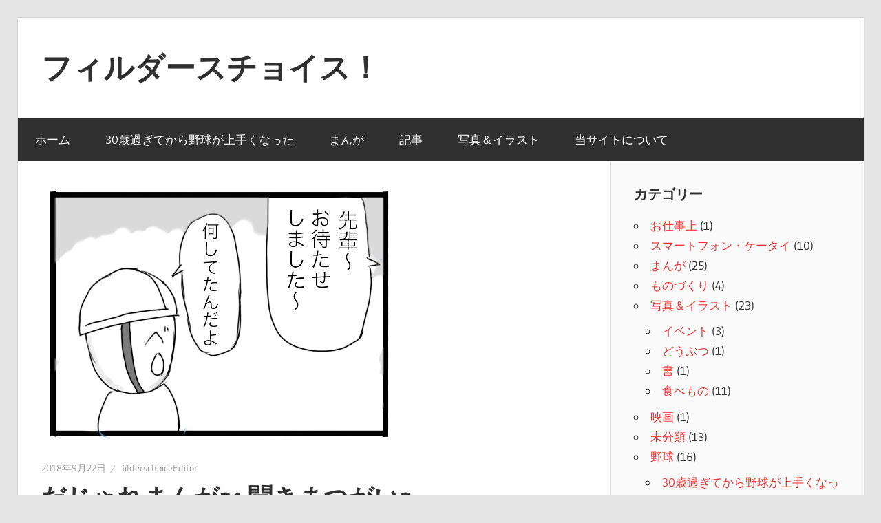

--- FILE ---
content_type: text/html; charset=UTF-8
request_url: https://filderschoice.jp/2018/09/22/cabbage/
body_size: 5924
content:
<!DOCTYPE html>
<html lang="ja">

<head>
<meta charset="UTF-8">
<meta name="viewport" content="width=device-width, initial-scale=1">
<link rel="profile" href="http://gmpg.org/xfn/11">
<link rel="pingback" href="https://filderschoice.jp/xmlrpc.php">

<title>だじゃれまんが21  聞きまつがい2 &#8211; フィルダースチョイス！</title>
<link rel='dns-prefetch' href='//s.w.org' />
<link rel="alternate" type="application/rss+xml" title="フィルダースチョイス！ &raquo; フィード" href="https://filderschoice.jp/feed/" />
<link rel="alternate" type="application/rss+xml" title="フィルダースチョイス！ &raquo; コメントフィード" href="https://filderschoice.jp/comments/feed/" />
<link rel="alternate" type="application/rss+xml" title="フィルダースチョイス！ &raquo; だじゃれまんが21  聞きまつがい2 のコメントのフィード" href="https://filderschoice.jp/2018/09/22/cabbage/feed/" />
		<script type="text/javascript">
			window._wpemojiSettings = {"baseUrl":"https:\/\/s.w.org\/images\/core\/emoji\/13.0.1\/72x72\/","ext":".png","svgUrl":"https:\/\/s.w.org\/images\/core\/emoji\/13.0.1\/svg\/","svgExt":".svg","source":{"concatemoji":"https:\/\/filderschoice.jp\/wp-includes\/js\/wp-emoji-release.min.js?ver=5.6.16"}};
			!function(e,a,t){var n,r,o,i=a.createElement("canvas"),p=i.getContext&&i.getContext("2d");function s(e,t){var a=String.fromCharCode;p.clearRect(0,0,i.width,i.height),p.fillText(a.apply(this,e),0,0);e=i.toDataURL();return p.clearRect(0,0,i.width,i.height),p.fillText(a.apply(this,t),0,0),e===i.toDataURL()}function c(e){var t=a.createElement("script");t.src=e,t.defer=t.type="text/javascript",a.getElementsByTagName("head")[0].appendChild(t)}for(o=Array("flag","emoji"),t.supports={everything:!0,everythingExceptFlag:!0},r=0;r<o.length;r++)t.supports[o[r]]=function(e){if(!p||!p.fillText)return!1;switch(p.textBaseline="top",p.font="600 32px Arial",e){case"flag":return s([127987,65039,8205,9895,65039],[127987,65039,8203,9895,65039])?!1:!s([55356,56826,55356,56819],[55356,56826,8203,55356,56819])&&!s([55356,57332,56128,56423,56128,56418,56128,56421,56128,56430,56128,56423,56128,56447],[55356,57332,8203,56128,56423,8203,56128,56418,8203,56128,56421,8203,56128,56430,8203,56128,56423,8203,56128,56447]);case"emoji":return!s([55357,56424,8205,55356,57212],[55357,56424,8203,55356,57212])}return!1}(o[r]),t.supports.everything=t.supports.everything&&t.supports[o[r]],"flag"!==o[r]&&(t.supports.everythingExceptFlag=t.supports.everythingExceptFlag&&t.supports[o[r]]);t.supports.everythingExceptFlag=t.supports.everythingExceptFlag&&!t.supports.flag,t.DOMReady=!1,t.readyCallback=function(){t.DOMReady=!0},t.supports.everything||(n=function(){t.readyCallback()},a.addEventListener?(a.addEventListener("DOMContentLoaded",n,!1),e.addEventListener("load",n,!1)):(e.attachEvent("onload",n),a.attachEvent("onreadystatechange",function(){"complete"===a.readyState&&t.readyCallback()})),(n=t.source||{}).concatemoji?c(n.concatemoji):n.wpemoji&&n.twemoji&&(c(n.twemoji),c(n.wpemoji)))}(window,document,window._wpemojiSettings);
		</script>
		<style type="text/css">
img.wp-smiley,
img.emoji {
	display: inline !important;
	border: none !important;
	box-shadow: none !important;
	height: 1em !important;
	width: 1em !important;
	margin: 0 .07em !important;
	vertical-align: -0.1em !important;
	background: none !important;
	padding: 0 !important;
}
</style>
	<link rel='stylesheet' id='wellington-custom-fonts-css'  href='https://filderschoice.jp/wp-content/themes/wellington/assets/css/custom-fonts.css?ver=20180413' type='text/css' media='all' />
<link rel='stylesheet' id='wp-block-library-css'  href='https://filderschoice.jp/wp-includes/css/dist/block-library/style.min.css?ver=5.6.16' type='text/css' media='all' />
<link rel='stylesheet' id='wordpress-popular-posts-css-css'  href='https://filderschoice.jp/wp-content/plugins/wordpress-popular-posts/assets/css/wpp.css?ver=5.2.4' type='text/css' media='all' />
<link rel='stylesheet' id='wellington-stylesheet-css'  href='https://filderschoice.jp/wp-content/themes/wellington/style.css?ver=1.9.1' type='text/css' media='all' />
<style id='wellington-stylesheet-inline-css' type='text/css'>
.site-description { position: absolute; clip: rect(1px, 1px, 1px, 1px); width: 1px; height: 1px; overflow: hidden; }
</style>
<link rel='stylesheet' id='wellington-safari-flexbox-fixes-css'  href='https://filderschoice.jp/wp-content/themes/wellington/assets/css/safari-flexbox-fixes.css?ver=20200420' type='text/css' media='all' />
<link rel='stylesheet' id='genericons-css'  href='https://filderschoice.jp/wp-content/themes/wellington/assets/genericons/genericons.css?ver=3.4.1' type='text/css' media='all' />
<link rel='stylesheet' id='themezee-related-posts-css'  href='https://filderschoice.jp/wp-content/themes/wellington/assets/css/themezee-related-posts.css?ver=20160421' type='text/css' media='all' />
<script type='application/json' id='wpp-json'>
{"sampling_active":0,"sampling_rate":100,"ajax_url":"https:\/\/filderschoice.jp\/wp-json\/wordpress-popular-posts\/v1\/popular-posts","ID":1496,"token":"f34bd841ff","lang":0,"debug":0}
</script>
<script type='text/javascript' src='https://filderschoice.jp/wp-content/plugins/wordpress-popular-posts/assets/js/wpp.min.js?ver=5.2.4' id='wpp-js-js'></script>
<!--[if lt IE 9]>
<script type='text/javascript' src='https://filderschoice.jp/wp-content/themes/wellington/assets/js/html5shiv.min.js?ver=3.7.3' id='html5shiv-js'></script>
<![endif]-->
<script type='text/javascript' src='https://filderschoice.jp/wp-includes/js/jquery/jquery.min.js?ver=3.5.1' id='jquery-core-js'></script>
<script type='text/javascript' src='https://filderschoice.jp/wp-includes/js/jquery/jquery-migrate.min.js?ver=3.3.2' id='jquery-migrate-js'></script>
<script type='text/javascript' src='https://filderschoice.jp/wp-content/themes/wellington/assets/js/svgxuse.min.js?ver=1.2.6' id='svgxuse-js'></script>
<link rel="https://api.w.org/" href="https://filderschoice.jp/wp-json/" /><link rel="alternate" type="application/json" href="https://filderschoice.jp/wp-json/wp/v2/posts/1496" /><link rel="EditURI" type="application/rsd+xml" title="RSD" href="https://filderschoice.jp/xmlrpc.php?rsd" />
<link rel="wlwmanifest" type="application/wlwmanifest+xml" href="https://filderschoice.jp/wp-includes/wlwmanifest.xml" /> 
<meta name="generator" content="WordPress 5.6.16" />
<link rel="canonical" href="https://filderschoice.jp/2018/09/22/cabbage/" />
<link rel='shortlink' href='https://filderschoice.jp/?p=1496' />
<link rel="alternate" type="application/json+oembed" href="https://filderschoice.jp/wp-json/oembed/1.0/embed?url=https%3A%2F%2Ffilderschoice.jp%2F2018%2F09%2F22%2Fcabbage%2F" />
<link rel="alternate" type="text/xml+oembed" href="https://filderschoice.jp/wp-json/oembed/1.0/embed?url=https%3A%2F%2Ffilderschoice.jp%2F2018%2F09%2F22%2Fcabbage%2F&#038;format=xml" />
</head>

<body class="post-template-default single single-post postid-1496 single-format-standard wp-embed-responsive post-layout-one-column">

	<div id="header-top" class="header-bar-wrap"></div>

	<div id="page" class="hfeed site">

		<a class="skip-link screen-reader-text" href="#content">コンテンツへスキップ</a>

		<header id="masthead" class="site-header clearfix" role="banner">

			<div class="header-main container clearfix">

				<div id="logo" class="site-branding clearfix">

										
			<p class="site-title"><a href="https://filderschoice.jp/" rel="home">フィルダースチョイス！</a></p>

							
			<p class="site-description">雑食系ブログ</p>

		
				</div><!-- .site-branding -->

				<div class="header-widgets clearfix">

					
				</div><!-- .header-widgets -->

			</div><!-- .header-main -->

			

	<div id="main-navigation-wrap" class="primary-navigation-wrap">

		
		<button class="primary-menu-toggle menu-toggle" aria-controls="primary-menu" aria-expanded="false" >
			<svg class="icon icon-menu" aria-hidden="true" role="img"> <use xlink:href="https://filderschoice.jp/wp-content/themes/wellington/assets/icons/genericons-neue.svg#menu"></use> </svg><svg class="icon icon-close" aria-hidden="true" role="img"> <use xlink:href="https://filderschoice.jp/wp-content/themes/wellington/assets/icons/genericons-neue.svg#close"></use> </svg>			<span class="menu-toggle-text">ナビゲーション</span>
		</button>

		<div class="primary-navigation">

			<nav id="site-navigation" class="main-navigation" role="navigation"  aria-label="メインメニュー">

				<ul id="primary-menu" class="menu"><li id="menu-item-442" class="menu-item menu-item-type-custom menu-item-object-custom menu-item-home menu-item-442"><a href="https://filderschoice.jp/">ホーム</a></li>
<li id="menu-item-2394" class="menu-item menu-item-type-post_type menu-item-object-page menu-item-2394"><a href="https://filderschoice.jp/after30years-old-ibecame-good-at-baseball/">30歳過ぎてから野球が上手くなった</a></li>
<li id="menu-item-439" class="menu-item menu-item-type-post_type menu-item-object-page menu-item-439"><a href="https://filderschoice.jp/comic/">まんが</a></li>
<li id="menu-item-437" class="menu-item menu-item-type-post_type menu-item-object-page menu-item-437"><a href="https://filderschoice.jp/?page_id=426">記事</a></li>
<li id="menu-item-440" class="menu-item menu-item-type-post_type menu-item-object-page menu-item-440"><a href="https://filderschoice.jp/photo-illust/">写真＆イラスト</a></li>
<li id="menu-item-438" class="menu-item menu-item-type-post_type menu-item-object-page menu-item-438"><a href="https://filderschoice.jp/?page_id=432">当サイトについて</a></li>
</ul>			</nav><!-- #site-navigation -->

		</div><!-- .primary-navigation -->

	</div>



		</header><!-- #masthead -->

		
		
		
		<div id="content" class="site-content container clearfix">

	<section id="primary" class="content-single content-area">
		<main id="main" class="site-main" role="main">
				
		
<article id="post-1496" class="post-1496 post type-post status-publish format-standard has-post-thumbnail hentry category-comic">

	<img width="513" height="377" src="https://filderschoice.jp/wp-content/uploads/2018/09/D24C149B-2043-44F2-A3E4-1A9D1135F4AD.jpeg" class="attachment-post-thumbnail size-post-thumbnail wp-post-image" alt="だじゃれまんが 聞きまつがい2" loading="lazy" srcset="https://filderschoice.jp/wp-content/uploads/2018/09/D24C149B-2043-44F2-A3E4-1A9D1135F4AD.jpeg 513w, https://filderschoice.jp/wp-content/uploads/2018/09/D24C149B-2043-44F2-A3E4-1A9D1135F4AD-300x220.jpeg 300w" sizes="(max-width: 513px) 100vw, 513px" />
	<header class="entry-header">

		<div class="entry-meta"><span class="meta-date"><a href="https://filderschoice.jp/2018/09/22/cabbage/" title="18:36" rel="bookmark"><time class="entry-date published updated" datetime="2018-09-22T18:36:45+09:00">2018年9月22日</time></a></span><span class="meta-author"> <span class="author vcard"><a class="url fn n" href="https://filderschoice.jp/author/oekaki/" title="filderschoiceEditor のすべての投稿を表示" rel="author">filderschoiceEditor</a></span></span></div>
		<h1 class="entry-title">だじゃれまんが21  聞きまつがい2</h1>
	</header><!-- .entry-header -->

	<div class="entry-content clearfix">

		<p>スポンサードリンク<br />
<script async src="https://pagead2.googlesyndication.com/pagead/js/adsbygoogle.js"></script><br />
<!-- フィルダースチョイス！横型 --><br />
<ins class="adsbygoogle"
     style="display:block"
     data-ad-client="ca-pub-5728361221672684"
     data-ad-slot="1958436973"
     data-ad-format="auto"
     data-full-width-responsive="true"></ins><br />
<script>
     (adsbygoogle = window.adsbygoogle || []).push({});
</script><br />
<a href="https://filderschoice.jp/wp-content/uploads/2018/09/52B4F21E-AFDE-492F-B487-DA059DC7A17B.jpeg"><img loading="lazy" class="aligncenter size-large wp-image-1493" src="https://filderschoice.jp/wp-content/uploads/2018/09/52B4F21E-AFDE-492F-B487-DA059DC7A17B-353x1024.jpeg"" oncontextmenu="return false;" alt="だじゃれまんが 聞きまつがい2" width="353" height="1024" srcset="https://filderschoice.jp/wp-content/uploads/2018/09/52B4F21E-AFDE-492F-B487-DA059DC7A17B-353x1024.jpeg 353w, https://filderschoice.jp/wp-content/uploads/2018/09/52B4F21E-AFDE-492F-B487-DA059DC7A17B-103x300.jpeg 103w, https://filderschoice.jp/wp-content/uploads/2018/09/52B4F21E-AFDE-492F-B487-DA059DC7A17B.jpeg 517w" sizes="(max-width: 353px) 100vw, 353px" /></a><br />
&nbsp;<br />
&nbsp;<br />
&nbsp;<br />
仕事してて指示を聞き違えたことは皆さんあるのではないでしょうか。<br />
今回のまんがも日常のことを、多くの方に身近に感じてもらえる作品を目指しました。<br />
特に新人の方はやる気が先行して空回りすることもあると思います。社会人の方は誰しも経験あるのではないでしょうか。<br />
&nbsp;<br />
&nbsp;<br />
作者もそのひとりですが、これからもこうしたやり取りでの食い違いが起きないように注意したいと思います。<br />
&nbsp;<br />
&nbsp;<br />
&nbsp;<br />
(まんが：おえかき / 文：おえかき)<br />
当サイト内画像の転載・二次利用はお控えいただきます様お願い申し上げます。<br />
&nbsp;<br />
だじゃれまんが①～⑩のまとめ読みは<a href="https://filderschoice.jp/2018/10/24/dajyarecomicmatome1/" rel="noopener" target="_blank">こちら</a><br />
だじゃれまんが⑪～⑳のまとめ読みは<a href="https://filderschoice.jp/2018/10/24/dajyarecomicmatome2/" rel="noopener" target="_blank">こちら</a><br />
&nbsp;<br />
&nbsp;<br />
スポンサードリンク<br />
<script async src="https://pagead2.googlesyndication.com/pagead/js/adsbygoogle.js"></script><br />
<!-- フィルダースチョイス！全般 --><br />
<ins class="adsbygoogle"
     style="display:block"
     data-ad-client="ca-pub-5728361221672684"
     data-ad-slot="7140480850"
     data-ad-format="auto"
     data-full-width-responsive="true"></ins><br />
<script>
     (adsbygoogle = window.adsbygoogle || []).push({});
</script></p>

		
	</div><!-- .entry-content -->

	<footer class="entry-footer">

		
		<div class="entry-categories clearfix">
			<span class="meta-categories">
				<a href="https://filderschoice.jp/category/comic/" rel="category tag">まんが</a>			</span>
		</div><!-- .entry-categories -->

								
	<nav class="navigation post-navigation" role="navigation" aria-label="投稿">
		<h2 class="screen-reader-text">投稿ナビゲーション</h2>
		<div class="nav-links"><div class="nav-previous"><a href="https://filderschoice.jp/2018/09/11/unconfirmed/" rel="prev"><span class="screen-reader-text">前の投稿:</span>だじゃれまんが⑳ 未確認</a></div><div class="nav-next"><a href="https://filderschoice.jp/2018/09/26/dream/" rel="next"><span class="screen-reader-text">次の投稿:</span>だじゃれまんが22  聞きまつがい3</a></div></div>
	</nav>
	</footer><!-- .entry-footer -->

</article>

<div id="comments" class="comments-area">

	
	
	
	
</div><!-- #comments -->
		
		</main><!-- #main -->
	</section><!-- #primary -->
	
	
	<section id="secondary" class="sidebar widget-area clearfix" role="complementary">

		<aside id="categories-2" class="widget widget_categories clearfix"><div class="widget-header"><h3 class="widget-title">カテゴリー</h3></div>
			<ul>
					<li class="cat-item cat-item-64"><a href="https://filderschoice.jp/category/%e3%81%8a%e4%bb%95%e4%ba%8b%e4%b8%8a/">お仕事上</a> (1)
</li>
	<li class="cat-item cat-item-3"><a href="https://filderschoice.jp/category/mobilephone/">スマートフォン・ケータイ</a> (10)
</li>
	<li class="cat-item cat-item-18"><a href="https://filderschoice.jp/category/comic/">まんが</a> (25)
</li>
	<li class="cat-item cat-item-112"><a href="https://filderschoice.jp/category/manufacturing/">ものづくり</a> (4)
</li>
	<li class="cat-item cat-item-15"><a href="https://filderschoice.jp/category/photo/">写真＆イラスト</a> (23)
<ul class='children'>
	<li class="cat-item cat-item-56"><a href="https://filderschoice.jp/category/photo/event/">イベント</a> (3)
</li>
	<li class="cat-item cat-item-20"><a href="https://filderschoice.jp/category/photo/%e3%81%a9%e3%81%86%e3%81%b6%e3%81%a4/">どうぶつ</a> (1)
</li>
	<li class="cat-item cat-item-31"><a href="https://filderschoice.jp/category/photo/%e6%9b%b8/">書</a> (1)
</li>
	<li class="cat-item cat-item-21"><a href="https://filderschoice.jp/category/photo/%e9%a3%9f%e3%81%b9%e3%82%82%e3%81%ae/">食べもの</a> (11)
</li>
</ul>
</li>
	<li class="cat-item cat-item-4"><a href="https://filderschoice.jp/category/movie/">映画</a> (1)
</li>
	<li class="cat-item cat-item-1"><a href="https://filderschoice.jp/category/%e6%9c%aa%e5%88%86%e9%a1%9e/">未分類</a> (13)
</li>
	<li class="cat-item cat-item-2"><a href="https://filderschoice.jp/category/baseball/">野球</a> (16)
<ul class='children'>
	<li class="cat-item cat-item-117"><a href="https://filderschoice.jp/category/baseball/30%e6%ad%b3%e9%81%8e%e3%81%8e%e3%81%a6%e3%81%8b%e3%82%89%e9%87%8e%e7%90%83%e3%81%8c%e4%b8%8a%e6%89%8b%e3%81%8f%e3%81%aa%e3%81%a3%e3%81%9f/">30歳過ぎてから野球が上手くなった</a> (14)
</li>
</ul>
</li>
	<li class="cat-item cat-item-59"><a href="https://filderschoice.jp/category/%e9%a3%9f%e3%81%b9%e7%89%a9/">食べ物</a> (16)
</li>
			</ul>

			</aside><aside id="custom_html-5" class="widget_text widget widget_custom_html clearfix"><div class="textwidget custom-html-widget"><p>スポンサードリンク</p>
<script async src="https://pagead2.googlesyndication.com/pagead/js/adsbygoogle.js"></script>
<!-- 320×100最小 -->
<ins class="adsbygoogle"
     style="display:inline-block;width:320px;height:100px"
     data-ad-client="ca-pub-5728361221672684"
     data-ad-slot="5809943659"></ins>
<script>
     (adsbygoogle = window.adsbygoogle || []).push({});
</script></div></aside>
	</section><!-- #secondary -->

	

	</div><!-- #content -->

	
	<div id="footer" class="footer-wrap">

		<footer id="colophon" class="site-footer container clearfix" role="contentinfo">

			
			<div id="footer-text" class="site-info">
				
	<span class="credit-link">
		WordPress Theme: ウェリントン by <a href="https://themezee.com/" target="_blank" rel="nofollow">ThemeZee</a>.	</span>

				</div><!-- .site-info -->

		</footer><!-- #colophon -->

	</div>

</div><!-- #page -->

<script type='text/javascript' id='wellington-navigation-js-extra'>
/* <![CDATA[ */
var wellingtonScreenReaderText = {"expand":"\u30b5\u30d6\u30e1\u30cb\u30e5\u30fc\u3092\u5c55\u958b","collapse":"\u30b5\u30d6\u30e1\u30cb\u30e5\u30fc\u3092\u9589\u3058\u308b","icon":"<svg class=\"icon icon-expand\" aria-hidden=\"true\" role=\"img\"> <use xlink:href=\"https:\/\/filderschoice.jp\/wp-content\/themes\/wellington\/assets\/icons\/genericons-neue.svg#expand\"><\/use> <\/svg>"};
/* ]]> */
</script>
<script type='text/javascript' src='https://filderschoice.jp/wp-content/themes/wellington/assets/js/navigation.min.js?ver=20200822' id='wellington-navigation-js'></script>
<script type='text/javascript' src='https://filderschoice.jp/wp-includes/js/wp-embed.min.js?ver=5.6.16' id='wp-embed-js'></script>

</body>
</html>


--- FILE ---
content_type: text/html; charset=utf-8
request_url: https://www.google.com/recaptcha/api2/aframe
body_size: 264
content:
<!DOCTYPE HTML><html><head><meta http-equiv="content-type" content="text/html; charset=UTF-8"></head><body><script nonce="Z1BZ6rgwdcnoEl9kPslOqg">/** Anti-fraud and anti-abuse applications only. See google.com/recaptcha */ try{var clients={'sodar':'https://pagead2.googlesyndication.com/pagead/sodar?'};window.addEventListener("message",function(a){try{if(a.source===window.parent){var b=JSON.parse(a.data);var c=clients[b['id']];if(c){var d=document.createElement('img');d.src=c+b['params']+'&rc='+(localStorage.getItem("rc::a")?sessionStorage.getItem("rc::b"):"");window.document.body.appendChild(d);sessionStorage.setItem("rc::e",parseInt(sessionStorage.getItem("rc::e")||0)+1);localStorage.setItem("rc::h",'1769543554318');}}}catch(b){}});window.parent.postMessage("_grecaptcha_ready", "*");}catch(b){}</script></body></html>